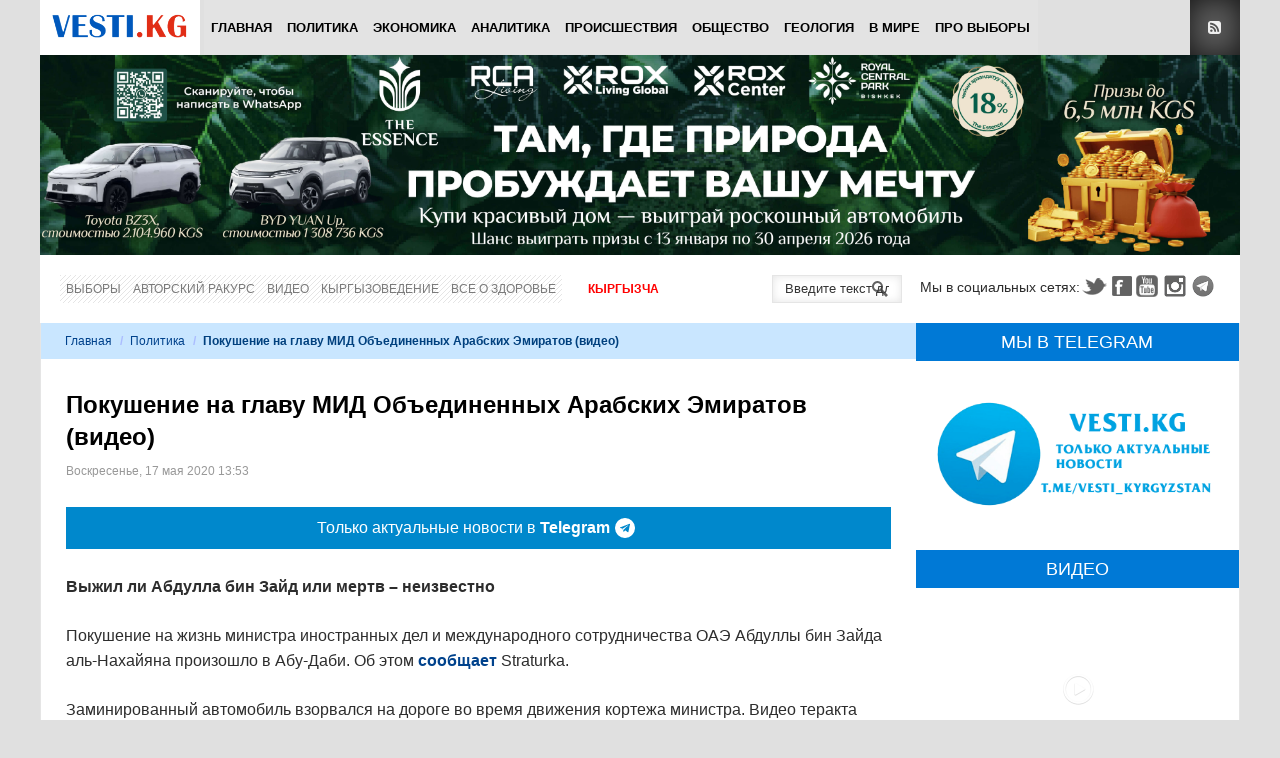

--- FILE ---
content_type: text/html; charset=utf-8
request_url: https://www.google.com/recaptcha/api2/anchor?ar=1&k=6Lck_HgrAAAAAL5IUmIYkDmbqC7JirTuKV81EZPU&co=aHR0cHM6Ly92ZXN0aS5rZzo0NDM.&hl=ru&v=PoyoqOPhxBO7pBk68S4YbpHZ&theme=light&size=normal&anchor-ms=20000&execute-ms=30000&cb=zatvvcpn5jv9
body_size: 49412
content:
<!DOCTYPE HTML><html dir="ltr" lang="ru"><head><meta http-equiv="Content-Type" content="text/html; charset=UTF-8">
<meta http-equiv="X-UA-Compatible" content="IE=edge">
<title>reCAPTCHA</title>
<style type="text/css">
/* cyrillic-ext */
@font-face {
  font-family: 'Roboto';
  font-style: normal;
  font-weight: 400;
  font-stretch: 100%;
  src: url(//fonts.gstatic.com/s/roboto/v48/KFO7CnqEu92Fr1ME7kSn66aGLdTylUAMa3GUBHMdazTgWw.woff2) format('woff2');
  unicode-range: U+0460-052F, U+1C80-1C8A, U+20B4, U+2DE0-2DFF, U+A640-A69F, U+FE2E-FE2F;
}
/* cyrillic */
@font-face {
  font-family: 'Roboto';
  font-style: normal;
  font-weight: 400;
  font-stretch: 100%;
  src: url(//fonts.gstatic.com/s/roboto/v48/KFO7CnqEu92Fr1ME7kSn66aGLdTylUAMa3iUBHMdazTgWw.woff2) format('woff2');
  unicode-range: U+0301, U+0400-045F, U+0490-0491, U+04B0-04B1, U+2116;
}
/* greek-ext */
@font-face {
  font-family: 'Roboto';
  font-style: normal;
  font-weight: 400;
  font-stretch: 100%;
  src: url(//fonts.gstatic.com/s/roboto/v48/KFO7CnqEu92Fr1ME7kSn66aGLdTylUAMa3CUBHMdazTgWw.woff2) format('woff2');
  unicode-range: U+1F00-1FFF;
}
/* greek */
@font-face {
  font-family: 'Roboto';
  font-style: normal;
  font-weight: 400;
  font-stretch: 100%;
  src: url(//fonts.gstatic.com/s/roboto/v48/KFO7CnqEu92Fr1ME7kSn66aGLdTylUAMa3-UBHMdazTgWw.woff2) format('woff2');
  unicode-range: U+0370-0377, U+037A-037F, U+0384-038A, U+038C, U+038E-03A1, U+03A3-03FF;
}
/* math */
@font-face {
  font-family: 'Roboto';
  font-style: normal;
  font-weight: 400;
  font-stretch: 100%;
  src: url(//fonts.gstatic.com/s/roboto/v48/KFO7CnqEu92Fr1ME7kSn66aGLdTylUAMawCUBHMdazTgWw.woff2) format('woff2');
  unicode-range: U+0302-0303, U+0305, U+0307-0308, U+0310, U+0312, U+0315, U+031A, U+0326-0327, U+032C, U+032F-0330, U+0332-0333, U+0338, U+033A, U+0346, U+034D, U+0391-03A1, U+03A3-03A9, U+03B1-03C9, U+03D1, U+03D5-03D6, U+03F0-03F1, U+03F4-03F5, U+2016-2017, U+2034-2038, U+203C, U+2040, U+2043, U+2047, U+2050, U+2057, U+205F, U+2070-2071, U+2074-208E, U+2090-209C, U+20D0-20DC, U+20E1, U+20E5-20EF, U+2100-2112, U+2114-2115, U+2117-2121, U+2123-214F, U+2190, U+2192, U+2194-21AE, U+21B0-21E5, U+21F1-21F2, U+21F4-2211, U+2213-2214, U+2216-22FF, U+2308-230B, U+2310, U+2319, U+231C-2321, U+2336-237A, U+237C, U+2395, U+239B-23B7, U+23D0, U+23DC-23E1, U+2474-2475, U+25AF, U+25B3, U+25B7, U+25BD, U+25C1, U+25CA, U+25CC, U+25FB, U+266D-266F, U+27C0-27FF, U+2900-2AFF, U+2B0E-2B11, U+2B30-2B4C, U+2BFE, U+3030, U+FF5B, U+FF5D, U+1D400-1D7FF, U+1EE00-1EEFF;
}
/* symbols */
@font-face {
  font-family: 'Roboto';
  font-style: normal;
  font-weight: 400;
  font-stretch: 100%;
  src: url(//fonts.gstatic.com/s/roboto/v48/KFO7CnqEu92Fr1ME7kSn66aGLdTylUAMaxKUBHMdazTgWw.woff2) format('woff2');
  unicode-range: U+0001-000C, U+000E-001F, U+007F-009F, U+20DD-20E0, U+20E2-20E4, U+2150-218F, U+2190, U+2192, U+2194-2199, U+21AF, U+21E6-21F0, U+21F3, U+2218-2219, U+2299, U+22C4-22C6, U+2300-243F, U+2440-244A, U+2460-24FF, U+25A0-27BF, U+2800-28FF, U+2921-2922, U+2981, U+29BF, U+29EB, U+2B00-2BFF, U+4DC0-4DFF, U+FFF9-FFFB, U+10140-1018E, U+10190-1019C, U+101A0, U+101D0-101FD, U+102E0-102FB, U+10E60-10E7E, U+1D2C0-1D2D3, U+1D2E0-1D37F, U+1F000-1F0FF, U+1F100-1F1AD, U+1F1E6-1F1FF, U+1F30D-1F30F, U+1F315, U+1F31C, U+1F31E, U+1F320-1F32C, U+1F336, U+1F378, U+1F37D, U+1F382, U+1F393-1F39F, U+1F3A7-1F3A8, U+1F3AC-1F3AF, U+1F3C2, U+1F3C4-1F3C6, U+1F3CA-1F3CE, U+1F3D4-1F3E0, U+1F3ED, U+1F3F1-1F3F3, U+1F3F5-1F3F7, U+1F408, U+1F415, U+1F41F, U+1F426, U+1F43F, U+1F441-1F442, U+1F444, U+1F446-1F449, U+1F44C-1F44E, U+1F453, U+1F46A, U+1F47D, U+1F4A3, U+1F4B0, U+1F4B3, U+1F4B9, U+1F4BB, U+1F4BF, U+1F4C8-1F4CB, U+1F4D6, U+1F4DA, U+1F4DF, U+1F4E3-1F4E6, U+1F4EA-1F4ED, U+1F4F7, U+1F4F9-1F4FB, U+1F4FD-1F4FE, U+1F503, U+1F507-1F50B, U+1F50D, U+1F512-1F513, U+1F53E-1F54A, U+1F54F-1F5FA, U+1F610, U+1F650-1F67F, U+1F687, U+1F68D, U+1F691, U+1F694, U+1F698, U+1F6AD, U+1F6B2, U+1F6B9-1F6BA, U+1F6BC, U+1F6C6-1F6CF, U+1F6D3-1F6D7, U+1F6E0-1F6EA, U+1F6F0-1F6F3, U+1F6F7-1F6FC, U+1F700-1F7FF, U+1F800-1F80B, U+1F810-1F847, U+1F850-1F859, U+1F860-1F887, U+1F890-1F8AD, U+1F8B0-1F8BB, U+1F8C0-1F8C1, U+1F900-1F90B, U+1F93B, U+1F946, U+1F984, U+1F996, U+1F9E9, U+1FA00-1FA6F, U+1FA70-1FA7C, U+1FA80-1FA89, U+1FA8F-1FAC6, U+1FACE-1FADC, U+1FADF-1FAE9, U+1FAF0-1FAF8, U+1FB00-1FBFF;
}
/* vietnamese */
@font-face {
  font-family: 'Roboto';
  font-style: normal;
  font-weight: 400;
  font-stretch: 100%;
  src: url(//fonts.gstatic.com/s/roboto/v48/KFO7CnqEu92Fr1ME7kSn66aGLdTylUAMa3OUBHMdazTgWw.woff2) format('woff2');
  unicode-range: U+0102-0103, U+0110-0111, U+0128-0129, U+0168-0169, U+01A0-01A1, U+01AF-01B0, U+0300-0301, U+0303-0304, U+0308-0309, U+0323, U+0329, U+1EA0-1EF9, U+20AB;
}
/* latin-ext */
@font-face {
  font-family: 'Roboto';
  font-style: normal;
  font-weight: 400;
  font-stretch: 100%;
  src: url(//fonts.gstatic.com/s/roboto/v48/KFO7CnqEu92Fr1ME7kSn66aGLdTylUAMa3KUBHMdazTgWw.woff2) format('woff2');
  unicode-range: U+0100-02BA, U+02BD-02C5, U+02C7-02CC, U+02CE-02D7, U+02DD-02FF, U+0304, U+0308, U+0329, U+1D00-1DBF, U+1E00-1E9F, U+1EF2-1EFF, U+2020, U+20A0-20AB, U+20AD-20C0, U+2113, U+2C60-2C7F, U+A720-A7FF;
}
/* latin */
@font-face {
  font-family: 'Roboto';
  font-style: normal;
  font-weight: 400;
  font-stretch: 100%;
  src: url(//fonts.gstatic.com/s/roboto/v48/KFO7CnqEu92Fr1ME7kSn66aGLdTylUAMa3yUBHMdazQ.woff2) format('woff2');
  unicode-range: U+0000-00FF, U+0131, U+0152-0153, U+02BB-02BC, U+02C6, U+02DA, U+02DC, U+0304, U+0308, U+0329, U+2000-206F, U+20AC, U+2122, U+2191, U+2193, U+2212, U+2215, U+FEFF, U+FFFD;
}
/* cyrillic-ext */
@font-face {
  font-family: 'Roboto';
  font-style: normal;
  font-weight: 500;
  font-stretch: 100%;
  src: url(//fonts.gstatic.com/s/roboto/v48/KFO7CnqEu92Fr1ME7kSn66aGLdTylUAMa3GUBHMdazTgWw.woff2) format('woff2');
  unicode-range: U+0460-052F, U+1C80-1C8A, U+20B4, U+2DE0-2DFF, U+A640-A69F, U+FE2E-FE2F;
}
/* cyrillic */
@font-face {
  font-family: 'Roboto';
  font-style: normal;
  font-weight: 500;
  font-stretch: 100%;
  src: url(//fonts.gstatic.com/s/roboto/v48/KFO7CnqEu92Fr1ME7kSn66aGLdTylUAMa3iUBHMdazTgWw.woff2) format('woff2');
  unicode-range: U+0301, U+0400-045F, U+0490-0491, U+04B0-04B1, U+2116;
}
/* greek-ext */
@font-face {
  font-family: 'Roboto';
  font-style: normal;
  font-weight: 500;
  font-stretch: 100%;
  src: url(//fonts.gstatic.com/s/roboto/v48/KFO7CnqEu92Fr1ME7kSn66aGLdTylUAMa3CUBHMdazTgWw.woff2) format('woff2');
  unicode-range: U+1F00-1FFF;
}
/* greek */
@font-face {
  font-family: 'Roboto';
  font-style: normal;
  font-weight: 500;
  font-stretch: 100%;
  src: url(//fonts.gstatic.com/s/roboto/v48/KFO7CnqEu92Fr1ME7kSn66aGLdTylUAMa3-UBHMdazTgWw.woff2) format('woff2');
  unicode-range: U+0370-0377, U+037A-037F, U+0384-038A, U+038C, U+038E-03A1, U+03A3-03FF;
}
/* math */
@font-face {
  font-family: 'Roboto';
  font-style: normal;
  font-weight: 500;
  font-stretch: 100%;
  src: url(//fonts.gstatic.com/s/roboto/v48/KFO7CnqEu92Fr1ME7kSn66aGLdTylUAMawCUBHMdazTgWw.woff2) format('woff2');
  unicode-range: U+0302-0303, U+0305, U+0307-0308, U+0310, U+0312, U+0315, U+031A, U+0326-0327, U+032C, U+032F-0330, U+0332-0333, U+0338, U+033A, U+0346, U+034D, U+0391-03A1, U+03A3-03A9, U+03B1-03C9, U+03D1, U+03D5-03D6, U+03F0-03F1, U+03F4-03F5, U+2016-2017, U+2034-2038, U+203C, U+2040, U+2043, U+2047, U+2050, U+2057, U+205F, U+2070-2071, U+2074-208E, U+2090-209C, U+20D0-20DC, U+20E1, U+20E5-20EF, U+2100-2112, U+2114-2115, U+2117-2121, U+2123-214F, U+2190, U+2192, U+2194-21AE, U+21B0-21E5, U+21F1-21F2, U+21F4-2211, U+2213-2214, U+2216-22FF, U+2308-230B, U+2310, U+2319, U+231C-2321, U+2336-237A, U+237C, U+2395, U+239B-23B7, U+23D0, U+23DC-23E1, U+2474-2475, U+25AF, U+25B3, U+25B7, U+25BD, U+25C1, U+25CA, U+25CC, U+25FB, U+266D-266F, U+27C0-27FF, U+2900-2AFF, U+2B0E-2B11, U+2B30-2B4C, U+2BFE, U+3030, U+FF5B, U+FF5D, U+1D400-1D7FF, U+1EE00-1EEFF;
}
/* symbols */
@font-face {
  font-family: 'Roboto';
  font-style: normal;
  font-weight: 500;
  font-stretch: 100%;
  src: url(//fonts.gstatic.com/s/roboto/v48/KFO7CnqEu92Fr1ME7kSn66aGLdTylUAMaxKUBHMdazTgWw.woff2) format('woff2');
  unicode-range: U+0001-000C, U+000E-001F, U+007F-009F, U+20DD-20E0, U+20E2-20E4, U+2150-218F, U+2190, U+2192, U+2194-2199, U+21AF, U+21E6-21F0, U+21F3, U+2218-2219, U+2299, U+22C4-22C6, U+2300-243F, U+2440-244A, U+2460-24FF, U+25A0-27BF, U+2800-28FF, U+2921-2922, U+2981, U+29BF, U+29EB, U+2B00-2BFF, U+4DC0-4DFF, U+FFF9-FFFB, U+10140-1018E, U+10190-1019C, U+101A0, U+101D0-101FD, U+102E0-102FB, U+10E60-10E7E, U+1D2C0-1D2D3, U+1D2E0-1D37F, U+1F000-1F0FF, U+1F100-1F1AD, U+1F1E6-1F1FF, U+1F30D-1F30F, U+1F315, U+1F31C, U+1F31E, U+1F320-1F32C, U+1F336, U+1F378, U+1F37D, U+1F382, U+1F393-1F39F, U+1F3A7-1F3A8, U+1F3AC-1F3AF, U+1F3C2, U+1F3C4-1F3C6, U+1F3CA-1F3CE, U+1F3D4-1F3E0, U+1F3ED, U+1F3F1-1F3F3, U+1F3F5-1F3F7, U+1F408, U+1F415, U+1F41F, U+1F426, U+1F43F, U+1F441-1F442, U+1F444, U+1F446-1F449, U+1F44C-1F44E, U+1F453, U+1F46A, U+1F47D, U+1F4A3, U+1F4B0, U+1F4B3, U+1F4B9, U+1F4BB, U+1F4BF, U+1F4C8-1F4CB, U+1F4D6, U+1F4DA, U+1F4DF, U+1F4E3-1F4E6, U+1F4EA-1F4ED, U+1F4F7, U+1F4F9-1F4FB, U+1F4FD-1F4FE, U+1F503, U+1F507-1F50B, U+1F50D, U+1F512-1F513, U+1F53E-1F54A, U+1F54F-1F5FA, U+1F610, U+1F650-1F67F, U+1F687, U+1F68D, U+1F691, U+1F694, U+1F698, U+1F6AD, U+1F6B2, U+1F6B9-1F6BA, U+1F6BC, U+1F6C6-1F6CF, U+1F6D3-1F6D7, U+1F6E0-1F6EA, U+1F6F0-1F6F3, U+1F6F7-1F6FC, U+1F700-1F7FF, U+1F800-1F80B, U+1F810-1F847, U+1F850-1F859, U+1F860-1F887, U+1F890-1F8AD, U+1F8B0-1F8BB, U+1F8C0-1F8C1, U+1F900-1F90B, U+1F93B, U+1F946, U+1F984, U+1F996, U+1F9E9, U+1FA00-1FA6F, U+1FA70-1FA7C, U+1FA80-1FA89, U+1FA8F-1FAC6, U+1FACE-1FADC, U+1FADF-1FAE9, U+1FAF0-1FAF8, U+1FB00-1FBFF;
}
/* vietnamese */
@font-face {
  font-family: 'Roboto';
  font-style: normal;
  font-weight: 500;
  font-stretch: 100%;
  src: url(//fonts.gstatic.com/s/roboto/v48/KFO7CnqEu92Fr1ME7kSn66aGLdTylUAMa3OUBHMdazTgWw.woff2) format('woff2');
  unicode-range: U+0102-0103, U+0110-0111, U+0128-0129, U+0168-0169, U+01A0-01A1, U+01AF-01B0, U+0300-0301, U+0303-0304, U+0308-0309, U+0323, U+0329, U+1EA0-1EF9, U+20AB;
}
/* latin-ext */
@font-face {
  font-family: 'Roboto';
  font-style: normal;
  font-weight: 500;
  font-stretch: 100%;
  src: url(//fonts.gstatic.com/s/roboto/v48/KFO7CnqEu92Fr1ME7kSn66aGLdTylUAMa3KUBHMdazTgWw.woff2) format('woff2');
  unicode-range: U+0100-02BA, U+02BD-02C5, U+02C7-02CC, U+02CE-02D7, U+02DD-02FF, U+0304, U+0308, U+0329, U+1D00-1DBF, U+1E00-1E9F, U+1EF2-1EFF, U+2020, U+20A0-20AB, U+20AD-20C0, U+2113, U+2C60-2C7F, U+A720-A7FF;
}
/* latin */
@font-face {
  font-family: 'Roboto';
  font-style: normal;
  font-weight: 500;
  font-stretch: 100%;
  src: url(//fonts.gstatic.com/s/roboto/v48/KFO7CnqEu92Fr1ME7kSn66aGLdTylUAMa3yUBHMdazQ.woff2) format('woff2');
  unicode-range: U+0000-00FF, U+0131, U+0152-0153, U+02BB-02BC, U+02C6, U+02DA, U+02DC, U+0304, U+0308, U+0329, U+2000-206F, U+20AC, U+2122, U+2191, U+2193, U+2212, U+2215, U+FEFF, U+FFFD;
}
/* cyrillic-ext */
@font-face {
  font-family: 'Roboto';
  font-style: normal;
  font-weight: 900;
  font-stretch: 100%;
  src: url(//fonts.gstatic.com/s/roboto/v48/KFO7CnqEu92Fr1ME7kSn66aGLdTylUAMa3GUBHMdazTgWw.woff2) format('woff2');
  unicode-range: U+0460-052F, U+1C80-1C8A, U+20B4, U+2DE0-2DFF, U+A640-A69F, U+FE2E-FE2F;
}
/* cyrillic */
@font-face {
  font-family: 'Roboto';
  font-style: normal;
  font-weight: 900;
  font-stretch: 100%;
  src: url(//fonts.gstatic.com/s/roboto/v48/KFO7CnqEu92Fr1ME7kSn66aGLdTylUAMa3iUBHMdazTgWw.woff2) format('woff2');
  unicode-range: U+0301, U+0400-045F, U+0490-0491, U+04B0-04B1, U+2116;
}
/* greek-ext */
@font-face {
  font-family: 'Roboto';
  font-style: normal;
  font-weight: 900;
  font-stretch: 100%;
  src: url(//fonts.gstatic.com/s/roboto/v48/KFO7CnqEu92Fr1ME7kSn66aGLdTylUAMa3CUBHMdazTgWw.woff2) format('woff2');
  unicode-range: U+1F00-1FFF;
}
/* greek */
@font-face {
  font-family: 'Roboto';
  font-style: normal;
  font-weight: 900;
  font-stretch: 100%;
  src: url(//fonts.gstatic.com/s/roboto/v48/KFO7CnqEu92Fr1ME7kSn66aGLdTylUAMa3-UBHMdazTgWw.woff2) format('woff2');
  unicode-range: U+0370-0377, U+037A-037F, U+0384-038A, U+038C, U+038E-03A1, U+03A3-03FF;
}
/* math */
@font-face {
  font-family: 'Roboto';
  font-style: normal;
  font-weight: 900;
  font-stretch: 100%;
  src: url(//fonts.gstatic.com/s/roboto/v48/KFO7CnqEu92Fr1ME7kSn66aGLdTylUAMawCUBHMdazTgWw.woff2) format('woff2');
  unicode-range: U+0302-0303, U+0305, U+0307-0308, U+0310, U+0312, U+0315, U+031A, U+0326-0327, U+032C, U+032F-0330, U+0332-0333, U+0338, U+033A, U+0346, U+034D, U+0391-03A1, U+03A3-03A9, U+03B1-03C9, U+03D1, U+03D5-03D6, U+03F0-03F1, U+03F4-03F5, U+2016-2017, U+2034-2038, U+203C, U+2040, U+2043, U+2047, U+2050, U+2057, U+205F, U+2070-2071, U+2074-208E, U+2090-209C, U+20D0-20DC, U+20E1, U+20E5-20EF, U+2100-2112, U+2114-2115, U+2117-2121, U+2123-214F, U+2190, U+2192, U+2194-21AE, U+21B0-21E5, U+21F1-21F2, U+21F4-2211, U+2213-2214, U+2216-22FF, U+2308-230B, U+2310, U+2319, U+231C-2321, U+2336-237A, U+237C, U+2395, U+239B-23B7, U+23D0, U+23DC-23E1, U+2474-2475, U+25AF, U+25B3, U+25B7, U+25BD, U+25C1, U+25CA, U+25CC, U+25FB, U+266D-266F, U+27C0-27FF, U+2900-2AFF, U+2B0E-2B11, U+2B30-2B4C, U+2BFE, U+3030, U+FF5B, U+FF5D, U+1D400-1D7FF, U+1EE00-1EEFF;
}
/* symbols */
@font-face {
  font-family: 'Roboto';
  font-style: normal;
  font-weight: 900;
  font-stretch: 100%;
  src: url(//fonts.gstatic.com/s/roboto/v48/KFO7CnqEu92Fr1ME7kSn66aGLdTylUAMaxKUBHMdazTgWw.woff2) format('woff2');
  unicode-range: U+0001-000C, U+000E-001F, U+007F-009F, U+20DD-20E0, U+20E2-20E4, U+2150-218F, U+2190, U+2192, U+2194-2199, U+21AF, U+21E6-21F0, U+21F3, U+2218-2219, U+2299, U+22C4-22C6, U+2300-243F, U+2440-244A, U+2460-24FF, U+25A0-27BF, U+2800-28FF, U+2921-2922, U+2981, U+29BF, U+29EB, U+2B00-2BFF, U+4DC0-4DFF, U+FFF9-FFFB, U+10140-1018E, U+10190-1019C, U+101A0, U+101D0-101FD, U+102E0-102FB, U+10E60-10E7E, U+1D2C0-1D2D3, U+1D2E0-1D37F, U+1F000-1F0FF, U+1F100-1F1AD, U+1F1E6-1F1FF, U+1F30D-1F30F, U+1F315, U+1F31C, U+1F31E, U+1F320-1F32C, U+1F336, U+1F378, U+1F37D, U+1F382, U+1F393-1F39F, U+1F3A7-1F3A8, U+1F3AC-1F3AF, U+1F3C2, U+1F3C4-1F3C6, U+1F3CA-1F3CE, U+1F3D4-1F3E0, U+1F3ED, U+1F3F1-1F3F3, U+1F3F5-1F3F7, U+1F408, U+1F415, U+1F41F, U+1F426, U+1F43F, U+1F441-1F442, U+1F444, U+1F446-1F449, U+1F44C-1F44E, U+1F453, U+1F46A, U+1F47D, U+1F4A3, U+1F4B0, U+1F4B3, U+1F4B9, U+1F4BB, U+1F4BF, U+1F4C8-1F4CB, U+1F4D6, U+1F4DA, U+1F4DF, U+1F4E3-1F4E6, U+1F4EA-1F4ED, U+1F4F7, U+1F4F9-1F4FB, U+1F4FD-1F4FE, U+1F503, U+1F507-1F50B, U+1F50D, U+1F512-1F513, U+1F53E-1F54A, U+1F54F-1F5FA, U+1F610, U+1F650-1F67F, U+1F687, U+1F68D, U+1F691, U+1F694, U+1F698, U+1F6AD, U+1F6B2, U+1F6B9-1F6BA, U+1F6BC, U+1F6C6-1F6CF, U+1F6D3-1F6D7, U+1F6E0-1F6EA, U+1F6F0-1F6F3, U+1F6F7-1F6FC, U+1F700-1F7FF, U+1F800-1F80B, U+1F810-1F847, U+1F850-1F859, U+1F860-1F887, U+1F890-1F8AD, U+1F8B0-1F8BB, U+1F8C0-1F8C1, U+1F900-1F90B, U+1F93B, U+1F946, U+1F984, U+1F996, U+1F9E9, U+1FA00-1FA6F, U+1FA70-1FA7C, U+1FA80-1FA89, U+1FA8F-1FAC6, U+1FACE-1FADC, U+1FADF-1FAE9, U+1FAF0-1FAF8, U+1FB00-1FBFF;
}
/* vietnamese */
@font-face {
  font-family: 'Roboto';
  font-style: normal;
  font-weight: 900;
  font-stretch: 100%;
  src: url(//fonts.gstatic.com/s/roboto/v48/KFO7CnqEu92Fr1ME7kSn66aGLdTylUAMa3OUBHMdazTgWw.woff2) format('woff2');
  unicode-range: U+0102-0103, U+0110-0111, U+0128-0129, U+0168-0169, U+01A0-01A1, U+01AF-01B0, U+0300-0301, U+0303-0304, U+0308-0309, U+0323, U+0329, U+1EA0-1EF9, U+20AB;
}
/* latin-ext */
@font-face {
  font-family: 'Roboto';
  font-style: normal;
  font-weight: 900;
  font-stretch: 100%;
  src: url(//fonts.gstatic.com/s/roboto/v48/KFO7CnqEu92Fr1ME7kSn66aGLdTylUAMa3KUBHMdazTgWw.woff2) format('woff2');
  unicode-range: U+0100-02BA, U+02BD-02C5, U+02C7-02CC, U+02CE-02D7, U+02DD-02FF, U+0304, U+0308, U+0329, U+1D00-1DBF, U+1E00-1E9F, U+1EF2-1EFF, U+2020, U+20A0-20AB, U+20AD-20C0, U+2113, U+2C60-2C7F, U+A720-A7FF;
}
/* latin */
@font-face {
  font-family: 'Roboto';
  font-style: normal;
  font-weight: 900;
  font-stretch: 100%;
  src: url(//fonts.gstatic.com/s/roboto/v48/KFO7CnqEu92Fr1ME7kSn66aGLdTylUAMa3yUBHMdazQ.woff2) format('woff2');
  unicode-range: U+0000-00FF, U+0131, U+0152-0153, U+02BB-02BC, U+02C6, U+02DA, U+02DC, U+0304, U+0308, U+0329, U+2000-206F, U+20AC, U+2122, U+2191, U+2193, U+2212, U+2215, U+FEFF, U+FFFD;
}

</style>
<link rel="stylesheet" type="text/css" href="https://www.gstatic.com/recaptcha/releases/PoyoqOPhxBO7pBk68S4YbpHZ/styles__ltr.css">
<script nonce="WhxbyM2fTbHdsxyiyekQSg" type="text/javascript">window['__recaptcha_api'] = 'https://www.google.com/recaptcha/api2/';</script>
<script type="text/javascript" src="https://www.gstatic.com/recaptcha/releases/PoyoqOPhxBO7pBk68S4YbpHZ/recaptcha__ru.js" nonce="WhxbyM2fTbHdsxyiyekQSg">
      
    </script></head>
<body><div id="rc-anchor-alert" class="rc-anchor-alert"></div>
<input type="hidden" id="recaptcha-token" value="[base64]">
<script type="text/javascript" nonce="WhxbyM2fTbHdsxyiyekQSg">
      recaptcha.anchor.Main.init("[\x22ainput\x22,[\x22bgdata\x22,\x22\x22,\[base64]/[base64]/MjU1Ong/[base64]/[base64]/[base64]/[base64]/[base64]/[base64]/[base64]/[base64]/[base64]/[base64]/[base64]/[base64]/[base64]/[base64]/[base64]\\u003d\x22,\[base64]\\u003d\\u003d\x22,\[base64]/[base64]/O1NUwo7Dux42FsKHw7jClkIJO1vCsDBIwr1+M8KPGjzDv8OcE8KxND1YPygyFMOoLAfCuMOmw4wLOk0dwrTCjwphwpLDgsOhaxE/Pjl6w6ZWwo3CvcOow4XCrybDnsO4LcOMwr7CsQbDuVvDkyZpRsOpdQbDrMK2SsOvwqNSwp/CrxHCj8KAwrdNw5VHworCqWRfYcKXDVYOwp9fw7w0wozCnCsARcOFw4dnwpjDlsOcw7HCvHwAJV3DicKxwqsJw4/CrgVPQ8ObKMKrw4t4w5oucC/DjcOMwqTDhBRuw47CuWgcw4bDqGcNwqPDom1/[base64]/DpnHDqsOBesOsAsK2wosGQ8OgXj0yRVE9dh3DoxDDssKETMK9w4vCnMK4Sy/CisO5WynDkcOPMQEBGMKsQMOewpPDoQzDrcKcw73DmcOBwp/Dt1lgIA0AwqIlYBLDvsKCw5IVw6YAw4g6wp/DgcK/CgwDw7pTw5vCj3zDpMOwNsOzLMOWwqLDn8KkR2Ihwq0wXmoDI8OUw4HCmSTDlcKOwo0PDsKxKTsbw7zDp2HCvRrCgF/CoMOAwrBuU8OOwojClcKYZsKkwpxtwrPCmn/DvsOLW8KPw4gHwrN+W38AwpLCscOQZF9CwoI8w5DChkpxw6sSIAkGwqELw7PDt8OwAVk9XwbDnMO8wr4rT8K0wqLDoMOcIsKRQsOSBMOrNB/CvMK1wqnDh8O2MzoiVX3Cqmlewo/CsCTCosO6LcO9NcOPe2t3HMKfwoHDhMOlw58LMcOZWMKJQsK5GMKlwoR2wpQiw4vCpGcnwqfDpl9dwr3CmAE2w5/DjD5lektZTMKNw5IQMcKhIcOGRsO/LsOaG0d4wqFMMT7DkMOMwr/[base64]/CjA/DpXZswoBvworCoMOcWUnDiB3Dq8O3NAXDl8KOwoF3csK8w6Uhw6tYOhQuCMKbFUvDocOkwqZKworCrsKAw7xVClnDsR7CpjhywqYhwr4OaTcPw6ANXDjDgVAVw5rDqsOOVB5Hw5N8w7MSw4PCrRXCuCTCrcOsw7HDn8KqBSFHd8KTwo/DnCTDmQkCOsOWJ8Kyw7IOLMK4w4TCncKMw6XDqcOVLlB8aRLClgTCmMKKw77CkFQ2wp3CrMO6XSjCpcK/Z8KrHsOfwpXCiifCiAQ+WVTCjTQBwrvDhnF5IMKGSsK+aiTDp3nCpV1JYsOZFsOKwoPCvk0Jw6LCncKRw4tTCi7DqW5KHRTDqzgRwqTDhVLCgU/CmS95wqYkwoLCr0loEnEMT8KqNEY9ScOdwro1wpUUw6UtwqQlQBrDph1eGMOuWcKnw5jCmsONw6nCmk8RdcO+w5I5fsOpJH5nVm4wwq8OwrRVwpXDrMKDE8O0w7PDn8O0aA03D3DDnsOdwrkEw5NgwoTDtDfCosKPwqNHwpfClA/CssOoMTcdIlDDpcOlfjo5w4/DjjTCvMOTw7hHE1IMwr8RE8KOfMOww7M0wo8SCcKHw7rCmsOwNcKbwpNPEwvDm3tnGcKzRDPCk1YewrPDlkkYw71wH8KZSFfCjxzDhsO9ZXjChlgOw5d0fMKcMcKfW3gDHXPCl2HCusKXZ0fCqGjDjV12HcKBw5Maw6DCscKeYj1NOUApF8OYw6jDvsOowrDDilw/w51/RC7CjcOiNSPDt8OBwotKNsOmw6zDkRhkUMO2AU3Cq3HCqMK5VShEw6xgQkjDkCkiwr7ChSnCqGtdw55Rw7bDg3cWKsO7XMKxwqgIwocUwq8jwqTCiMKXwobCkmPDhsKoUAXDr8OiTMKvZG/DjxNrwrdQOMKmw47CjcOrwrVPwpBTwp47aBzDiD/CiCcDw7PDg8OnL8OAHVwIwrwLwpHCiMOrworCqsKmw47CncKRw4Vaw6olDAkMwqEgR8O2w4/DqhJtazI6dMOHwr7CmcOdMlrDtUPDpix7FMKTwrHDs8KGwpfCkk43wobDtMOqXsORwpYxDSPCm8OgbCk/w5nDqwvDmyx6wq9oOWweeUHDhD7Cg8K6AFLCjcKMwpwAQcOwwp3DgsOiw7LCp8KkwrvCp0fCtXzDgcOGXFHDtsOFfznDpMOxw73CiH/Dt8OSBgnCqcOMUsK7wqnCkiPDpC11w5Y7CU7Cn8OHE8KHMcObX8O4FMKPwoMoRXbChwTDpcKlHcKaw5DDuy3CkTsww67DjsOKwr7CpcO8NwTDmcK3w6ssBUbCpsKWGw9iVnfChcK0TC9NccKHLsOBXsKHw4rDtMOTNsOzIMOLw4ULDgzDpcO7wpXCrsOHw58Wwr/CgxxiHMOxARrCh8KyUQ9zwrtdwrxLWMKzwqIDw71zw5DCpWTCiMOkA8Krwo1Vw6A9w6TCogQXw6jDtW7Ck8OAw5xAWyd/[base64]/Cq8Onc8KGwpvDlMKecMOXJFxWIsKvL0XDkWXCtQrCn8KVX8OJE8Obw4wZw5zCoUnChsOSw6bDhMKxRkwzwoIZwrrDo8Kaw7wmGzYaVcKTeAHCksO8OXfDv8K9U8KDVlDCgDYFW8Kmw7fCtyDDp8OyWjoHwolew5QVwp51HQQXwoBYw7/[base64]/w6V4JSvCucOUZsKUwrLCkTNwIcKGw6MVfm3CmMOew6TDn3/CoMOzFjfDr1XDtlpCdcOxLADDmcOxw7cJwoTDjm8KD2IaMMOzwoEyWsKtw5c4fkfCnMKPUU7DrcOmw4hIwpHDvcKWw6gWSSkow7XCnitYw5dCWDw1w6TDlcKIw4/Dh8KGwooZwqDCkg0PwpzCjMOJMcOJw7Q9b8OrWEbDu1/Cs8Kqw7vCj3hBO8Krw5gKMlE9eWXCocOESGXChcKtwpxfw4obblfDsykbwrPDlcKsw7DDtcKFw6tFQHshcUUPI0XCmsKtZ2pGw77CpiHCrGcCwq0ew6E6wonDjsOdwqcow4bCgsK9wrHDggPDpjPDjBR0wq5uEUbClMOsw47CiMKxw4jDlMO/XsKvW8OYw5TCo2TCmcKNwoFgwqLCg3MXwpnCocKfMRMowpnCjjfDnirCgMO7woHCpWsUwqdzw6LCj8OPFcKKUMKIfFxifQI4fMKcwpQ7w5ALIGQxTsOWA1oMBTnDiTxxecOtLgwKBcKsM1fCt2jCiFA4w5Elw77DksO/w5Fpw6HDrRs6CxsjwrPDpMOqw7DChGPDi2XDvMO2wqkBw4rClwVtwoDCjxvDr8KGwobDiE8SwpV2w6ZXw5jCgVnCr1DCjFDDqsKtdkjDl8K6w57Dt3ELw483H8O4w4tyMsKPVMOgw4bCn8O3GCzDpsKZwodXw7Buw5HCvS1LI3/DnMO0w47CsgpAYsOKwqvCs8KVdTHDpMOKwqNYTsKuw7gIOsOrw7I6IcKAWTbCkMKJDsOWRn3Dp0NGwqs4QnnCkMOewo7DisKow47DpcOyPlM/woTCj8K1wrYdcVLDi8OGYHXDh8O4V2zDg8OAwopOPcKedMKKwpB8XFfDm8Ouw4jDkhHDisOBw77CnS3DkcKqwolyVVk3X1sGwovCqMOyW2vCpzw3f8K2w4Jiw5Y4w4J3XUfCmMOJHXDCrsKtFsOww4zDryQ/[base64]/CnW7CoXTDjcO8LsOkTcOAwpTDq8K7wpfCngkPwq9Mw5kqF38zwrnDvMKQFEkrCcOAwopfWcKMwoPCsh7Dk8KpEcOSZcK9UsKMXMKow4dvwpJOw4s2w4o3w6wNKBzDqzHCoUhbw6Abw5grIgHCsMO2woTCsMOESHLCvAPCksKjwqrDqXVQw57Di8KSDcK/fsOPwqzDk2VmwonChinCq8OpwrDDiMO/VsK7PQUyw67CsVNtwq00woFIFWxmVFfCl8OlwrZhFi5Zw4vCow/Djj7DsAYhHW5cFSAkwpdmw6PCssOOwqXCs8K4fsOdw7sEwrxFwp1PwrfDkcOpw4nDlMKHHMKvGiQ9bE5VcMObw5xhw64vwoM8wpPCjCQ4X1JNNcKzDMKuEHDCnsOZcExRwqPCm8KQwojCsmHDgWnCrsOjwrvCnsKHw6sTwq/DlMOMw7rDqQdmGsK7woTDn8O8w5QHdsOXw7rDhsOFwrQVU8O4GCTDtHMSwoTDpMOvMhjDiD10w4ldXnluWXrCiMOxYjE9w6I1wpU+RGNgYHppw7bDiMOSw6Jqwq4qcWA7TMO/EUlwbsKdwrvCnsO6X8Kpc8Kpw5LCmMKqe8O1MsKgwpAmwp4mw53Dm8KTw4tkwrJ7w5/Dm8KVAMKiRcK5dxfDkMOXw4RxEB/[base64]/CucKzwr3CrmrDuMKOw5rDmW5owqVhw4Ilw57CqsKeQMKAw5oTI8OQYcK3UhbCmsK/wqoPw5nCjDPCn2gKWQ7CmC0KwofDvhA6djLCjC7CosOvHMKSwp9JUxLDhMKKAmglwrHCusO0w53DpcKbfsOowqxnN0vDqcKJb34kw7fChEDCuMKmw7zDuj/Djm/Ch8KPRUx3M8KMw6wdDhDDrcK4w64YG3zCu8KhaMKAG14yCcKTSz0kSsKka8KGIQ4SdcKJw5rDmcK3L8KNUyAFw77DnRgtw7TCgSnDu8K4w7EsKXPCiMKsTcKjBcOWLsKzOjFVw7UuwpbCs3/[base64]/[base64]/wo0Rwr/Cg07DtEFgH8KuTVvCnsKBwrAtRgPCvD7CiR5mwr/Ds8K4XMOlw6d/w4DCqsKpPXQCFcOjw7TCr8KBQcOfZzTDuVskP8KEw77DjRldw5hxwqImRWXDtcO0YiLDmVhNV8OSw7MBcBTCplfDhsKbw5bDiArCqcKBw4pOwqrCnAlzDX0XOwtDw5wzw7LChjXCvT/DnE5Iw7JGKEgGER/DgcOoEMOdw6YULQdQezvDtcK6X2t6QGgwaMKKT8KQL3FKQQLDtcO2ecKgb0dBZxp2BAMDwovDkjB7FsKcwq/[base64]/[base64]/Dj8K8wr7CkMKyd0/DuMKVwo5vDAQ/[base64]/FcO8wonCiMKVBsObw4jDo8Kqw7ZOT0Miak08U10Bw5nDk8O5worDsmkcWQ8fwr7CgyRxS8OdVllkGMO7PQ0+WDLCjMK/[base64]/[base64]/woPCj3VQWwpiRMKvwq83w41Dw6hdOG/[base64]/WMKZMVvCphLChMKRfMOvNGzDgHHCm8KJcsKYwo1rwqjCi8KmK0DCscOfTEIywqRUYhfDtXDDuDHDmxvCn0Zlw6ELw5BPw4Bow601w4bDoMO1Q8KdUMKjwq/[base64]/[base64]/Dm2UBOWDCucOJRsOyw4Zaw4LDjCPDtVYbw4l+w5rCmCbDgyRpCMOnHy7DgMKQBCnDmjY/ZcKvw4/DlsOrf8KvZ3BGw6gOf8Kaw57DhsK3w7jCmcOybjA8w6nCsQNbVsKVw6DCsFoBEgPCm8KJwrpEw5PCmH9rAMKuwpnCpiHDoU9lwqrDpsOLw4LClMOQw6NlXcO5QV4SS8OgS1NBGRx9w6vDkiR/wqZawoVIw6zDtAhWwp3CuzExwrhHwo9kBhvDjcK2wrNxw7pIHABNw6p7w5vCvMK8EShjJEnDo3XCp8KOwoTDiQtIw64Uw5nDsBnDrsKIw4jCu3p0wotIw4EZQcKhwqrDrirDjXwrQ11LwpfCmxDDjQDCogt3wo/ClwXCslgBwqkgw7HDkg3CvsKrRsKgwpXDksOaw7ccCydkw55nK8KdwpXCoGPCm8KAw7JSwpnCo8K6w6vCiX9BwpPDqhJGFcO7HCpZwp3DpsONw6rDuTdwO8OMG8OWwodxY8OAFlpHwpJmScOsw4EVw7IEw7bCgGwUw5/DusKaw7vCscOidUEDL8ONBxXDrEPDkR9MwpDCrsK2wrTDjiDDhMKlCyjDqMKmwq/Ck8OabwHCinDClXEjwqTDlcKdH8KSQcKvwpxewrLDrMOFwrhMw53CjsKPw5zCsRDDukN+EcO/wrs8DVzCq8Kfw6bCqcOqwozCh3fCicO9w5bCoC/[base64]/ClMKkWUccw4rDoVbCpj/Dr3zDssOlwr8DwpPCl8ODwrJWehpmKMOZZmonwo3CrQ9ZTTFxXcKue8OsworDoA43wp/CsDxnw7vDhMOjw5tHwozClDPCgFbCmMO3T8KsCcO2w6srwpBewofCrMOdTnBuXz3CpsKfw458w4PCjzMTw7ldFsK3wrjDm8KqEMK9wqXDo8Kaw6Uqw7pMKmlNwoc2GS/CrEzCg8OMFk/ClU/DoxtIf8O9wrTColA6wqfCqcKTBHlKw6DDgMOge8K2LCvCi1nCnAouwpZQYzjCrMOlw5UgWVDDsznDtcOuL0rDosK/CkZGDsK3EwFnwrnChsO/QWMqwoJ/Uj0Tw6YvDSnDucKIwpkma8OEw77CrcOnFBTCoMK9w6vCqD/DvMO6w5EZwowJZ1LDgsKvJsOdXTHCjcKwNGzCssOTwpRvcjo7w7YoOWJbUsK5wopRwoXCj8OAw5cwfRXCg0Uiwo1LwpAmw4UHw7w9w4rCpsOqw7ACfsKxHi7DmMKXwoRFwq/Du1/Du8OIw4IiOUhMw7XDs8Oow5ZlJG1Iw4nDkiTCuMKoVMOZw4HCjwIIwoFow6JAwr7CrsOlwqZaaW3ClzrCtQXDhsKWUMKGw5g1wqfDgMOGBDzCr3/[base64]/DhMOaIcKyw4xMPznDi8OyDBRCO104GmReb3jDgsOPS1Vdw6JawpMmPwJHwoXDssOBaWt3bsKoP29rQAIHVcOZfsOKKMKIF8K1wqBYw7xOwrIgwrYYw6hqQDUxPVN/wqIORgzCq8KIw69ow5jClSvDnWTDusOGw4rDmRbClcOhfcOAw7snwqPDh2YwECswOsKjES0CCsO5AcKEYCrCqTjDrcKIaztiwoZBw7NywrTDq8OHV1w/WMKJw7fCuQjDvTvCtcKvwoTCsWp+fhMBwr9RwrPCuX/DoEHCiAEXwp/CvVTCqE/[base64]/wrc2b8K1wq7CiCvDkMO/MEjCoXdhLcKTUMODHUjCvULCtHrDvXFWUMKvw6/DhRBGPFhzZUNQXHA1w6hHAlHDhVLDrsO6w6rCsGdFa33DowIAAXTCjcOVw6snTsK8SVE8wodkK15Ew4PDkcOnw6LCnAISwqF3UiUQwpt4w4/Cth9vw5hPEcK6w57CicOMw69gw4RoL8OHw7bDssKtNcOZwq7DvmfDmCjCqcOAwo3DpU8vFywewpnDjgnDhMKmNCvChQhMw7LDvynCrg0bw45xwrzDosO9w5xMwrTCrAPDksOxwrh4NVQywqsME8KLw77CpV3DmFXCuzXCnMOZw6NcwqfDn8KVwrHCnntPRMOSwo/[base64]/w758ZcOgw7kGw7bDncOhwpwNwoXDgkFCWMKGd8OFBsKTw5/DtFYcasK5MsKkcmnCin3DmVHDp0NAT1PCqxUdw5PDi3/CknATccK+w4DDl8Onw7PCrBJJKcO0K2s8w4BFw4/[base64]/CsMOjB8OUw60KMcKYAcKaw57CoTclHyDDvknDuELDu8KHw7vDuMOkwr97w4AgezrDllPCnXvCj07DusKaw6cuCsKywr09f8KhPsOFPMOzw6fCvcKww7FZwoNJw7jDuWopw6B8w4PDlCl0JcO2eMOOwqDDlcOUQkE/[base64]/w4cEw4PDv2tuIsOcw7A4w5PCihLDl0bDscOiw7HCtxbClcO/wr/DlW/DisOsw6/CkMKQw6LDkFw0VcOLw4Ubw4vCl8OMXDfCo8ODTE7DqwDDnz02wp/DhCXDmFTDmcKRFkzCqMKYwoVrfsK3EAEyGSjDjU4qwohDChXDoUTDusOkw4ECwoAEw51KH8OBwpp7NcK7wp4MaCQ3w7zDlcOfCMOmRxlowqVCRsKtwrBUIzw9w4LDisOSwoQsH3vCnMKGAcObwqvCpMKDw5jDnDnCpMKSHiTDqn/CrULDoDdSBsK3wrvCihDCpig0HAfCr0Ykw6nDmMOTPnscw4xRwrJswrnDucKIw4YHwqYnwq7DicKkE8OXXsK/D8KhwrrCp8KawqgEXsOWf0Zuw4rCp8KkNmhQIid8WRs8w5/CmndzOy9VE2nChAzCjz7Cn1xMwqrDrw1Tw5DCn3vDgMOLw4A0KjwXN8O7em3DgMOvwqoVYlHCrEgmwp/Dr8KJAMKuMy7DuRwxw7YYwpUoJ8OtOcKIw5jCk8OJwrlFLj98Um7Dl17DiznDqsOCw7UKUsK9wqTDrHkTH2XDpkzDpMK/w7/DnhAvw63ChMOwOMOZams9w7PCgk0MwqBLCsOiw5nCt1XDucONwpZdHMKBw4TDgwTDqGjDpMKxKTBBwqNOLVNCG8KVwp0HRnzCmcOMwoMhw6vDmMKsahIDwqs+wrjDucKVaT1ab8KBJU5kwoM5wrDCuWA+HsKQw4NII3RHP3ZFHnwSw7Q3XsOeLcKrfi/CnMOzV3zDmALCnsKLf8OzLnwIf8Oxw7BaQ8OYdhzDocOUPMKdw79XwrwuNCfDsMOBE8KBT0LCmsKyw5s1w64Nw4zCisK+w5Z2SXMpTMKxw4waNcOywq8qwqlbwohjAMKgGlHCusOQPcKzCsO/HD7CvcOIwobCssO2WxJiw4/DqGUDAR3ComnDhHcJw4bDn3TCvSI+LE/[base64]/b8OsZmUSA8OCwqLCqsOdw70/F8KyH8KSw4XDq8K0JMOHw6bDtH5/XcOGV2QVbcKpwpIod3LDp8KJwqtcVWZIwqRNc8O9w4xde8OYwozDnlguSXcRw7w9wrw0OUksRMO8VcKBKDrDm8OAw4vCj3ZUJMKZWwESw5PDicOsb8KHaMKswr9cwpTCszcYwqEUSHXDhzwbw4FyQGzDrMOzMWx5Zl/DksOqZwjCuRHDqTZ7WjNwwqDDgm3DmDFlwqzDgyw1wqsBwqEcGcOuw7sjVBHDvsKtw68jGF8UGsOPw4HDjGIzEjPDrhDCi8Ogw7xFwqHDiGjDqcORd8Oaw7XCpcOpw6UHw7Zfw7/DmsOfwqNKwqI0wqnCqsKcPcOnfMKlR2wPD8OFwo7CtcONLMKcworCh0TDoMOKVV/DoMKnOWRiw6Z7YMO5GcO0P8KFZcKdw7/[base64]/DoifCpcKSKcKkwrbDkcKrw5DCjWfDscOKwrkrN1bDisOFwr/DmCldw7BEPDvDqjRqLsOsw5fDkntyw5R2Y3/CpcKmf0RRaWAgw7nDp8OfeUjCviR5w6kIw4PCv8O7W8KkDsKSw4Buw4tFKcKhwr/CssKqQT3CjVfDiT4mwrTCvgNUFsKbeSJWGF9Awp3Cs8K0JnJaeyHCtcKMwqQXw7zCuMOPR8OPSMKKw4LCoBBnDgTDtgxNw70pw7rCisK1aBJFwqLCvUZhw7vCjMOnEcOvUcOUcSxIw5rDlx7Ckl/Cvl9wfMK6w7ZQVC4TwpQIRTLDpC8OcsKDwobCtx8tw6PCtjjCicOlwpPDhxHDl8OxP8KWwrHDpHDDlcOuwpjDj0TCvxwDwqMRwpg8BnnChcOlw4vDvMOlfMOmPhbDj8ONTWNpw78qG2jDoj/CkwoxEsOrNGrDhgHClcKywr/CoMKDeUg1wp/DscKCwqZKwr0dw5bCtw/[base64]/[base64]/CvsKEWFINwoQBfDUpw6xaPsKEw4RxXsOJw5bCsGV7wovDpcO4w7cif1BjZMOPeRdNwqdCDMKUw7/[base64]/DqcOww5UQw5TCkR9JVj/Cq8O6w6hCVsK9w5jDssKIw4rCtD8dwqhaagUmanQpw5xSwrxow7J6NMKrDcOEw6HDulpleMOTw6PDs8OUJ0N1w6DCoxTDglXDsAXCqcKPJhMYMcKNQsOPw7Ycw7fCqVjDl8Otw4rCkMKLw7YNfXFCdsOHXn/CiMOlKwR2w5AzwpTDhsO3w5LCuMOfwp7CmTZNw6/[base64]/JG7Dv2zCnT9xw7zCtMKIbMKowpwaw58jwo3Cm8OidsOvEUTCv8K/w5fDlSPCvHDDkcKOwo10DcOOGg4GcMKsbcOeOMK1NmszOcKsw44uCGjCgcKEQsO/w7QowowVc1NDwpxDwpzDnsOjQcKPwp1Lw7fDtcKXw5LDm14lBcK3wpfCrgzCmsO9wp1Jw5tgwpXCkcOlwqzCkzZHw4pKwrNow6nChzTDnnp3ZnpUGcKRwoACQMOkw6vDs0/DtcOYw5hHfsO6dUPCuMKOLj8xUi9wwrg+wrEdaGrDj8ODVmnDqsKqAEU8wrhNFsOAw4/DlT7Cg0zCiXXDnMKbwonCgcOUTsKCfmTDv3ATwptMbMONwrkww6kVMcODGhrCrcKffsKMw6LDpcKgVloWFMK0wrXDgHAuwrDCh1rCnMOxMMOAGCPDpwfDpwDCicOnNFbDphcpwqwiHmJ6AMOBw6lKJsK/w7PCkEfCj2/DkcKAw7DDpQt5wojDqixnasOGwpDDpm7CoSN+wpXDjVgtwqfCusKzR8OQYMKFw7vCl0NXTDrDhndfwqVabALCnzIhwq3CksKAZWQzwqNKwrR8wr01w5gxIsO6Q8ONwrBiwq9RSU7DhiA5K8Oaw7fCqRppw4Uqwp/DtMOuC8K+EMOpAl0IwoUiwpXCjcOqdsODJXdXA8OPBR7DhE3DrVHDt8KuYMO5w7IXOcOww7/CvkNPwqXCrsKnbsO/wrDDpinDjmgAwoI8w5w8wp9cwrYCw5p3SMKpQMKIw4fDvMKjDsKYJnvDqBosQMOPwo/DssK7w5BxUsOcMcKewqzDgMOpf3IfwpzDj1PDuMOxJ8OswpfChTDCqhdXWcOgVwx1JMOiw51Nw7QGwqLCnsOwPAp3w7fCnA/DtsKVSBVEwqLCvhzChcO3wqzDlX/CmUYMDUjDjDEPDsKrwr3CnjvDkcOIJn/CqhtFBVp+V8O9ZUnCocKmwol0w5p7w6AJPMO5wqLDtcK/w7nDrELCnRgkfcKVZ8OLD1PDlsOeYX90YcOzZj5JGRfClcOxwo/Dn1/DqMKnw5RSw7ZFwrYMwrIbdwvCn8ObGMOHGcOqGsOzZcKFwrF9w5VUSGAwaWEew6LDoXnClGp9wq/CjcOmTCJaGS7DvcKGLlF2K8O5AGPCrMKfNxoUwp5LwrfCn8KAZkzCmD7DpcKfwq/[base64]/DlsKtCUEzFAfCkl1Kwo0sekVzwo5fwq5hMn7DosOjwpDCpnYgNcOXOMK7aMOWW0YJIcKtLcKFwoMjw5nCjDZJNxnDqToiCMKVIGIgJg8gQjULGQ/CukjDjjXDmwofwqMZw65pXcKPD01uC8K/w6vCuMOuw5/CtSZtw7UDYcKrUsOqdX7Cjnxew7R0DWLDrQjChcOXw7fCjE1RbS3DmCtDL8O7woh1CWNod2thSEN1bVLCo0/DlcKcCDbCky7DgT/DsDPDhh3CngrCvSnChsKyGcKbAWrDusOva3AgETFdfDbCu2I2QxFzS8Kuw47DrcOlf8ONJsOgCsKRZRgQYzVRw4nCncOyGGh4w47Dn3vCosKww4XDnWjChm4jwohZwpQtCsKFwrjDmSshw5HDpDnCmsKYc8K0w5cXF8KsCCNiCcO/w6NowrTDizPDrsOJw4HDocOIwqhZw6nCn1LDlsKQbcKqw6zCp8Ogwp/CsE/ChER5X2TCmwx5w444w7HDvDPDusOvw7rCuWYkKcK6wonDu8KqHsKkwq8nw5PDncO1w5zDssKGwoHDkMOIGxsFe2Exw5tXdcO/BMKJBhEDRmJww5zChsKNwqJbwq7CrTk7wpsWwoHDrwbCoDRPwojDrA/ChsKTei1ucwXCnMK8c8O5w7YWeMK+w7DDoTbCl8KZPMODGGHDgwkHwqbClyDCk2YgRMK4wpTDni/Ck8OzIcK6VHMlXsOsw5YuBDHCjBnCrnNPB8OAFMK4wq7DoD/Dv8OKeT/[base64]/DtMONMsODwrXCuyvDlE4xSkXDtsK1KTtnw6PCsz7DkMK2wpsWeCrDhsO8EnjCscO+HkIZacK5XcOXw4JuQ3jDhMO9w5zDuwXDqsOTQcKeZsKPZMOmOAciCMKVwoTDq1Q1wqE9GW7Dnz/[base64]/[base64]/[base64]/DucO7wpTCgmQrYVPCkcKtw4ZDFVVKe8KhOxxhw6x3wpkrf37Du8K5IcOEwrxvw4Vcwr1/w7Vzwok1w4fChUzCtEsrBsOCJxc4e8OiAMO5AynCpTUDCEZafyYQFsK8wr1Pw4giwr3DgsOnLcKHNsO3w5jCrcOBd1bDoMKSw6PCjiIiwo5Pw4/CjsOjNMK2EMKHNzZbw7Zla8OZTWk3wovDnyTDmGA3wpxQOhDDrsK5CjI/IxzDgcKXwrgrKsOWw4LCiMOJw6LDgh4LBGjCk8Klwo/DjF4jw5PCvsOowpgwwpXDmcKXwoPCgMOpYTE2wr3CuF7DjlA9wr7CisK1w5UUMMKiwpRKI8ObwrxdHcKOwrzCjcKGcMO0X8KAw7LCgFjDg8OFw7Mza8KOacK6eMKYwqrChsO5TMOEVSTDmH4Kw7hXw5/DpsObOcK7O8K8GsKJTE8YAijDqRjCgMKrDDBaw4sow5nDkkZ+NBTDrjZ2eMOOAsO6w4zDhsOQwpLCqDrCqnzDlXdew6TCrnnCiMOjwqvDpCnDjcO/wqFow7Ffw6Mgw5ppLg/CoUTDvV8Lw47CoAVcAcKcwqg/wp5HOcKEw7nCmsODIMK2wq/DhRPCjRnCkhnDsMKFBwNkwrlBT1Mqwp7DhikvADrDgMKDL8KHZnzCp8OQFMOASsKEEH7DpAjDv8OlZ04AWMO8VcKRwp/Du2nDkHs9wpPCl8OqecObwo7Cil3CjcKQw5bCqsKzecODworDhwVFw4ZHAcKNw6XDoldtW3PDqhlvw6jChsOiUsOHw5LDgcK+NsK/w5xTFsOuYsKYD8KpCE4Owox5wp1LwqZywrXDoURNwopPYyTCplQgwpzDsMOSEA8bfiJHWQ3CkcOcwpbDvTJ+w4g+EzRDN1ZHwpkOfU0uGWMFGV/ClhNmw7bDp3HCkcK0w4/[base64]/wroIwowDcQJYwrHDtTHDggNsw7l3QGrCgMK7dXEiwo0QCMONTMOMw57DrsOXVh55wrEGw74VI8OMwpE1CMKVwphIRMKewrt/S8OwwoANIcKkKcOjJMKoSMObc8OUYjTCqsKIwrxDwpXDsmDCuWfClcO/wq0LVwofPWTDgMOMwqbDll/CuMKpX8ODBDNTH8KMwqt0B8O3wr8tbsOWwqN4e8OcPsO0w68HDcK9A8O2wpPDl3Zuw7QmUyPDm1DCj8OHwp/Dn25BLG/[base64]/wp/DoMOsTgjDuTLDhR7CkcOPJxnCpsO9w77DmFXCjsOuwqbDnT56w6DCpsOBERlawrwSw7kvXwrDmnJGOcKfwpZFwp/DmzdWwpJHW8O3TMKhw6PCg8OCwrjCsUV/wpxzwo3CncOvwpPDvXjDlcO5F8Kxw73CqixMBmkXODLCo8Kowqx6w4Z1wo81C8KDOMKKwqzDjSPCriwKw5lEE2HDh8KKwoZDb2RSI8KRw4svecOZE3Jjw748woB+ASjCssOBw5vCh8O/NhtSw4/Dj8KYw4zDkAzDiFnDqnHCpcKTw7dhw780w4PDlDrCogIuwp82QAXDtsKpZDXCo8KtECDDrMOvD8K1DQvDkcKgw6PCoXo3MsO8w6nChwQ9w5lBw7vDllA+wpkBFyIrUcO/[base64]/[base64]/[base64]/ChV8OW3zDv8OHSQLCtMOnw6J0wqnCh8KkO8OLQA/DpsOWPHh7M2c8RMKXNG0Swo9bGcKHwqPCuko7cmfDrA/DvSdTf8O3woIJcBckRUDDk8KSw6kRLcKJRMOKZl5ow45Lwq/CtxvCrsOew7vDs8Kcw5fDpxsCwqjCnU8zwo/[base64]/w4nDicOjJsOMw4TDg8O2ZnBxw5bCryEhwrfCj8KsUGQUFcOfRT/Dn8O8w4rDlSd4GMKWK3DCpcOgVlwcHcOde1UQwrHCjWAfw4NuKnfCi8KnwqjDp8OgwrvDksOLScO9w5PCncKDVMKOw5fDl8Kiw6HDh1Q4IMOcwpLDncKaw5wEP2sASMOzw5nDkQZfw5p7w7LDmBB6wr/[base64]/DuXNkJHpFIT7CjsKlw4VCwr3DpMOxw5p/w6HDjlAvw78sccK5fcOWR8KAwrbCvMKcBDzCoUAKwpAfwoMYwrw4wp8ALMKew7vDlTE8GsKwD1zDnsOTCHnDtxhVaWLCrQ/Dh3nCrcKVwp5Cw7ddMC3Dizc4wqDCjsK+w49Ye8KoTUHDvxXDrcOUw607VsOuw4xxAcOuwobDuMKMw4fDuMO3wqV/w480e8OuwogTwpPDnjtiW8OxwrPDiA5Cw6/Cp8O6GRBkw4V6wr7CtMKVwq0OL8KBwp8wwoHDl8O9JMKCB8Oaw7APAjPDuMOFw69qfg7DnTLDsj8+w73DsVAiwrHDgMOIH8KkUxgXwp/CvMKPB0HCvMKmPTXCkGnDrhfCtSUGesKJK8KcecOBw4VLw58Ww7jDq8KTwrTCsxbClcOvwrQ1w6TDmnnDu0lIEzcnFCbCvcKNwoweJcKvwp9xwoAKwptBU8O9w7DDmMODbClpAcOJwpcbw7zCoCReEsOoWSXCscO/MsOoWcOzw5NTw6xjR8O9G8KRCsOHw6PDjsK2w4XCqsO0P2fCiMOxw4Yow4DDjUYDwqBDwqrDhT0OwojCq0YkwpvCt8KxGhVgOsKCw65yHwjDqlvDtsKdwqQbwr3CvELCqMK/[base64]/[base64]/wp7DrsOiw4BPB0U7w5JqP8KdAzbDjsKxwqwyw5zDvMOlHsO+MMOBa8KWIsOow6XCucOZwovDnyHCisOYT8OVwpYmBUnDkSvCo8OZw7TCjsKpw5zDmmbCvMO8woMKVMKbS8KST14/[base64]/wrjCrTx2PMOOYgh9w6rCkgnDicOcwrBpwqTCusKxf00FOcOnwqXDucOqDsOxw504w6Mtw6oeLMKswrPDncKMw6DCp8KzwqwuNcKyKXbCq3dawqchwrlSHcKfdz5zAVfCl8KLbV1TWnIjwosfwq/[base64]/Dh37CsnYfelPDqzYiLcKmQMO/Nm/CmWnDusK6wodxwrhJJkPCvsKvw6RFBT7ChBXDtX55K8KowofDhBpbwqXCjMOOOlUOw4XCq8OIclPCuEkqw6RZeMOIK8OFw7zChl3Ds8Kfw7rCpMKxwrRDccOKwovCpRYpw4/DqMOYZHbCnhczPXjCk1rDvMO0w7R2cjvDiXfDr8OuwpQHw5/[base64]/CgcOGaw3CmBjDvcKKwotbwrXDvMKtQ8KXw7oUNTNXwoTDu8KWfBBHIMOZR8OwP1DChMOKwpRnE8OnKzMMw7bDvsKsT8OZw4TCpEPCvk0VRDU8X1DDlsKjwpPCmWklT8OsNMOBw7fDpsOxKMOtw7Y8JsOQwrciwqBIwrbCvsKEBcK/wpPDicOrBsOHw5rDpsO2w5/[base64]/wrETRhTCjMOKw5TCgsK0A8KCwoV7GmbCqWJPCSbDnsO9TC/DoFfCjxxkw6ZbYhXCjg4lw4DDvCQWworCu8Kmw7/[base64]/DpgPDnMOSw43ChylbwqLDiz7CvsK6TMKow7bCljt4w4VHJsOWwpZ6HxbDunttQsKVwqXDrsOtw7rCkC5Mw7oVdCPDhx/ClGvChcOKZgVuw7bCicOKwrzDvsKHwp/DksOzKzTDv8OQw7XDsSUAw7/CsSLDs8K3W8OEwrTCqsKyJCnDn3rDusKkHsKIw7/Du059w5TChcOUw5spOcOYF23CpMKaVAB+w6rCiUVdfcKWw4JefMK6wqVmwps0wpA8wpEnc8KDw6vCqcK5wo/[base64]/w5bCtnMqZMO5CRoeMcOnw4Fqwrhhw6XDmsOLHmp5wo0sRMKGwpQEwqfCnHnCnCfCrUQ/wpvCpmh3w4JyFEnCtmDDoMO9OMOORxsHQsK8fMOcIlTDhzHCpcKweBLDg8OCwqXCrQAoX8OmN8Omw60sXMOLw7DCszNvw47ChMKfYDzDqwvCssKDw5fCjjbDiEUBCcKVLjvDkn7CrcKKw60FZcKmaho2GcO/w6zClyrDlMKfCMKHw7bDssKAw5koUivCtkXDvjoZw6towqrDgsKKw7PCusKUwo3CuVt7XsKJJFMyM2zDn1Yew4TDtQTCpmDCr8Oewowxw6UgLsOFY8OuecO/w4dNTU3Do8Kuw69FdcOacjbCj8Kbwr/DlMO5US3CmDshb8Kiw4TCml3Cp1fChzrCqsKwa8Orw5F0DMOYaig4McONw7vDm8KtwrROS1LDtMOpw4vCvVzDkkbDtQQyYsOEFsOTwp7CpcKQw4PDpSPDq8K9dMKlC17DoMKawpZOXmLDnRbCssK2bk9Uw5NWwqN5wpZIw6LClcOkYcOPw4/Du8O1STAywqcow5VEbMOYKU1jwox0wr3Cv8OUJRwFDcOBwpXDtMOfw7XCo00UXcOrVsKkVxpiZWHClQsew7/DhMKswpvDhsKAwpHDgsKwwrRvw43Ctho1wqUTFxwVHsKKw6PDoQ/CnC3Cvil8w47CjMOOAV3DvglkdHTCh0/CpWsfwodsw7DDvsKLw5/DqEDDlMKdw7TCp8O+w4EQBsOzH8OiDBUtMFYmGsK9w7Uuw4NlwphQwr8Bw4V3wq8zw6/CiMKBGDNgwrdUTz7CpsKXA8KEw5bCm8KcN8K4DiPDoWLCv8KYV1nCvMKmwobDqsO1S8OCL8KrO8KZVTnDtsKSUDEMwqNDEcOVw6oZwo/DgcKgHC12wr4TUcKjZ8KdERnDjnLDh8KoJMOBWMOyVcKEV1JNw64gw5svw74HXcOOw7LCsX7DlsOVw77CoMK/w7HCsMKzw6rCssKhw6LDiA9MT3RJQMKIwrs8XlvCnRbDsSrCkMK/EMK5w6MiX8KgDMKBYMOOb3hKJMOVAnF9MR3CuSbDuzhLMsOhw7XDk8O/w6kWM0PDjkM8wpLDsTvConNNwo3DicKCGhrDgk7CoMOmdFTDnnfCk8K1M8OfdcK/w5LDocKuwqQ3w7PCi8OqcyDDqDnCgn/DjWBmw4bDknYgZkkkF8OldsKxw5zDnMKELcOBwo06NcO0wr/CgMOSw4fDhMOiwprCryXCoRPCtkdqD1nDmBPCtD7CpcK/AcKieggDc2jChsO0IG7DssOGw6fCj8OwJT9owrLDjyXDhcKaw5xfwos6WcKZF8KqTsKTG23DvlvCusOSFE5jw6VRwohuwofDhksmWGUaMcOMw4tuSi7Cs8KedcKeN8Kbw5Bdw4/DjzLCmGXChT3DgsKpAcKfC1o9HS5qYMKCDMOYR8OVAUYnwp/CgGvDr8OFQsK3wpfCqMOFwoVjV8KSwpDCkijCjcKlwpDDrBJLwrsGw4bDvsK+w6zCpF7Drxl3w7HDp8Odw68CwpHCrDtLwrrDiHphHsKyAsOPw7Mzw4dSwo/DqsOxBQZAw7lew73Cuj/Dr1XDrW3DvFsxw5teKMKEQ0/DoAc6VX0VS8Kgwo/CnQxBw5/[base64]/CqDg3wozCqSLDmETDvMKLbgUtwq/DhUfDpDrCuMOxahgsJcKXw65ocBPDuMKUwovCoMKUUMK2wrwka14NYwrDuzvDmMO8TMOMWz7Dr2pxRMOawotpw4QgwrzCtsOMw4rCmcK6HcKHQi3DucKZwpzCj386wrM2aMKlw6R/[base64]/Cl8KZJjvDghXDrUnCpcKhaMOaw7tww7dGwo5Ow4MDw6caw7nDuMOxXsO7wpfCncKpR8KpasKiP8KDVcOAw47CjnkPw6s1w5kCwq7DjGbDj27ChxbDpEnDmCbCqhsIYWhSwpvDsy/DuMK9U2odKFzDtMKCWgXDhRvDgDbCmcKsw5HDqMKzLXnDkCsLw7A0w7hMw7FowpxPG8KEH0ZzI0nCicK5w6Vbw6UiFMO3wqAaw4vDkm/DhMK1d8KawrrCh8OwF8O5wrbCrMOZA8OPaMKkwovCg8OrwpVhw586wrvCpXgEwpDDnhLDvsKtw6FPw6XCmsOcWGLCrMO2NFfDhnHDu8K1FSPCrcO2w5vDqkEtwrhrw7dfM8KrUWhUZQgBw7h9wqHDlFkkaMKUNsOObsOTwr7Cq8OnKQfCgcO/[base64]/JTfDpV3Cl8Ofw71JGxbDhkBOw79Sw601Jx/DtMOgw4o8Jy3CpMO8VgLCgR8Qwr7Ch2HCmULDjE0VwrPDuRPDkTp8DERTw5zCkDjCrsKzdklGZsOJD3bCqMOlw7fDhi/Cn8Osc0JRw6BqwphWFwrChS3DtcOpwrcnw6TCqE/DhApbwq7DgBplBTs4wqoSw4nDi8Orw5p1w4BoZMKPfH8Hfj8aYCrCrcKRwqdMwrw/w5XChcOvHMOaKcONE2TCpUzCssOkbwsOEn9yw71UGVPDscK1U8O1wo/DoUvDl8Knwp/[base64]\x22],null,[\x22conf\x22,null,\x226Lck_HgrAAAAAL5IUmIYkDmbqC7JirTuKV81EZPU\x22,0,null,null,null,1,[21,125,63,73,95,87,41,43,42,83,102,105,109,121],[1017145,159],0,null,null,null,null,0,null,0,1,700,1,null,0,\[base64]/76lBhmnigkZhAoZnOKMAhmv8xEZ\x22,0,0,null,null,1,null,0,0,null,null,null,0],\x22https://vesti.kg:443\x22,null,[1,1,1],null,null,null,0,3600,[\x22https://www.google.com/intl/ru/policies/privacy/\x22,\x22https://www.google.com/intl/ru/policies/terms/\x22],\x22FraU7rEBIIJ9JB0vd6kzJwuCT2hEHoG2DAiiLUb5E5A\\u003d\x22,0,0,null,1,1769455900936,0,0,[73,2],null,[93,103,237],\x22RC-LJXJMNCa64LDMg\x22,null,null,null,null,null,\x220dAFcWeA5dFmw7_qfZ8ED2K86fKUVvzoXLEq5m4xi8iyLFBGYRfGjMscPsqlhKEPhFbw-U785ko_4YaI4EOfWHOHjsyzfrCHlnLA\x22,1769538700720]");
    </script></body></html>

--- FILE ---
content_type: text/css
request_url: https://vesti.kg/templates/gk_news/css/gk.stuff.css
body_size: 3161
content:
/*
#------------------------------------------------------------------------
# News - December Joomla! template (for Joomla 2.5)
#
# Copyright (C) 2007-2012 Gavick.com. All Rights Reserved.
# License:  Copyrighted Commercial Software
# Website:  http://www.gavick.com
# Support:  support@gavick.com
 */
 
/*
 * News Show Pro GK4
 */
.nsp { position: relative }
.nspMain { overflow: visible }
.nspBotInterface,
.nspTopInterface {
    overflow: visible;
    clear: both;
}
.nspBotInterface div,
.nspTopInterface div { float: right }
.nsp .nspTopInterface div {
    position: absolute;
    right: 16px;
    padding: 0 3px;
    top: 16px;
    z-index: 10;
}
.nspPagination {
    list-style-type: none !important;
    margin: 5px 0 0 !important;
    padding: 0 !important;
    float: left;
}
.nspPagination li {
    float: left;
    width: 8px;
    height: 8px;
    margin: 1px 3px 0 1px!important;
    background: #d6d6d6;
    border: none!important;
    -webkit-border-radius: 50%;
    -moz-border-radius: 50%;
    border-radius: 50%;
    padding: 0!important;
    text-indent: -999em;
    cursor: pointer;
}
.nspPagination li:hover,
.nspPagination li.active { 
	background: #e25b32;
	height: 10px;
	margin: 0 2px 0 0!important;
	width: 10px;
}
.nspNext,
.nspPrev {
    float: left;
    width: 14px;
    height: 14px;
    margin: 3px 0 0 4px;
    background: url('../images/style1/nsp_interface.png') no-repeat -14px 0;
    text-indent: -999em;
    cursor: pointer;
}
.nspPrev { background-position: 0 0; }
.nspNext:hover,
.nspPrev:hover { background-position: -14px -14px; }
.nspPrev:hover { background-position: 0 -14px; }
.nspCounter {
    float: left;
    margin: 0 0 0 8px;
    padding: 1px 4px;
    border: 1px solid #ddd;
    -webkit-border-radius: 2px;
    -moz-border-radius: 2px;
    border-radius: 2px;
    color: #878787;
    font-size: 9px;
    cursor: pointer;
}
.nspArts { 
	overflow: hidden; 
}
.nspArtPage { 
	float: left; 
}
.nspArt {
    -webkit-box-sizing: border-box;
    -moz-box-sizing: border-box;
    -ms-box-sizing: border-box;
    -o-box-sizing: border-box;
    box-sizing: border-box;
    float: left;
}
.nspArt div { overflow: hidden }
h4.nspHeader {
    color: #363636;
    font-size: 12px;
    font-weight: 300;
    line-height: 1.2;
    margin-left: 6px;
    word-wrap: normal;
    
}
.nspArt h4.nspHeader a {
    color: #363636;
    text-decoration: none;
    word-wrap: break-word;
}
.nspArt h4.nspHeader a:active,
.nspArt h4.nspHeader a:focus,
.nspArt h4.nspHeader a:hover { color: #eb592a }
.nspArt a {
    -webkit-transform-style: preserve-3d;
    -moz-transform-style: preserve-3d;
    -ms-transform-style: preserve-3d;
    -o-transform-style: preserve-3d;
    transform-style: preserve-3d;
}
.nspArt img.nspImage {
    border: none;
    
    -webkit-transition: all 0.4s ease 0s;
    -moz-transition: all 0.4s ease 0s;
    -o-transition: all 0.4s ease 0s;
    transition: all 0.4s ease 0s;
}
.nspArt img.nspImage:hover {
    -webkit-transform: scale(1.15) rotate(-1.5deg);
    -moz-transform: scale(1.15) rotate(-1.5deg);
    -ms-transform: scale(1.15) rotate(-1.5deg);
    -o-transform: scale(1.15) rotate(-1.5deg);
    transform: scale(1.15) rotate(-1.5deg);
}
.nspArt .nspImageWrapper { overflow: hidden }
.nspArt p.nspText {
    color: #777;
    float: none;
    font-size: 12px;
    margin: 0;
}
.nspArt p.nspText + .readon { 
	margin-top: 32px; 
}
.nspArt p.nspText + .nspInfo { 
	margin-top: 12px; 
}
.nspArt p.nspInfo {
    color: #999;
    font-size: 11px;
    font-style: normal;
    font-weight: 300;
    line-height: 1.0;
    margin-right: 10px;
}
.nspArt p.nspInfo a {
    color: #999;
    padding-left: 8px;
}
.nspArt p.nspInfo a:active,
.nspArt p.nspInfo a:focus,
.nspArt p.nspInfo a:hover { color: #eb592a }
.nspArt .tleft { text-align: left }
.nspArt .tright { text-align: right }
.nspArt .tcenter { text-align: center }
.nspArt .tjustify { text-align: justify }
.nspArt .fleft { float: left }
.nspArt .fright { float: right }
.nspArt .fnone {
    clear: both;
    width: 100%;
    float: none;
}
.readon.left,
.readon.right,
.readon.center { clear: both }
.readon.left { float: left }
.readon.right { float: right }
.readon.center {
    display: inline;
    float: none;
}
.nspList { float: left }
.nspLinks .nspLinkScroll1 div ul {
    padding: 0 !important;
    list-style-type: none !important;
}
.nspLinks .nspLinkScroll1 div ul li {
    border-top: 1px solid #e5e5e5;
    margin: 0 !important;
    padding: 14px 0;
}
.nspLinks ul li h4 {
    color: #2f3133;
    font-size: 12px;
    font-weight: bold;
    line-height: 16px;
}
.nspLinks ul li h4 a { 
	text-decoration: none; 
}
.nspLinks ul li p {
    font-size: 12px;
    line-height: 22px;
    margin: 0;
}
/* positioning */
.nspArts.left { float: right }
.nspLinksWrap.left { float: left }
.nspArts.right { float: left }
.nspLinksWrap.right { float: right }
/* make element unvisible */
.nspMain .unvisible {
    height: 1px;
    left: -10000px;
    overflow: hidden;
    position: absolute;
    top: auto;
    width: 1px;
}
/* font-size classes */
.nspFs80 { font-size: 80% }
.nspFs90 { font-size: 90% }
.nspFs100 { font-size: 100% }
.nspFs110 { font-size: 110% }
.nspFs120 { font-size: 120% }
.nspFs130 { font-size: 130% }
.nspFs140 { font-size: 140% }
.nspFs150 { font-size: 150% }
.nspFs160 { font-size: 160% }
.nspFs170 { font-size: 170% }
.nspFs180 { font-size: 180% }
.nspFs190 { font-size: 190% }
.nspFs200 { font-size: 200% }
/* New responsive layout */
.gkResponsive { line-height: 1 }
.gkResponsive img.nspImage,
img.nspImage.gkResponsive {
    width: 100% !important;
    height: auto;
}
.gkResponsive a,
a.gkResponsive {
    display: block;
    position: relative;
}
.gkResponsive { position: relative }
.nspArt img.nspImage { max-width: 100% }
.nspArtScroll1,
.nspLinkScroll1 { overflow: hidden; width: 100%; }
.nspPages1 { width: 100% }
.nspPages2 { width: 200% }
.nspPages3 { width: 300% }
.nspPages4 { width: 400% }
.nspPages5 { width: 500% }
.nspPages6 { width: 600% }
.nspPages7 { width: 700% }
.nspPages8 { width: 800% }
.nspPages9 { width: 900% }
.nspPages10 { width: 1000% }
.nspCol1 { width: 100% }
.nspCol2 { width: 50% }
.nspCol3 { width: 33.3% }
.nspCol4 { width: 25% }
.nspCol5 { width: 20% }
.nspCol6 { width: 16.66% }
.nspCol7 { width: 14.285% }
.nspCol8 { width: 12.5% }
.nspCol9 { width: 11.1% }
.nspCol10 { width: 10% }
.nspCol11 { width: 9.09% }
.nspCol12 { width: 8.33% }
.nspCol13 { width: 7.69% }
.nspCol14 { width: 7.14% }
.nspCol15 { width: 6.66% }
.nspCol16 { width: 6.25% }
.nspCol17 { width: 5.88% }
.nspCol18 { width: 5.55% }
.nspCol19 { width: 5.26% }
.nspCol20 { width: 5% }

/* Suffix dark */
.dark .nspArt p.nspText { color: #999 }
.dark .nspArt p.nspInfo { color: #ddd }
.dark .nspArt p.nspInfo a { color: #fff }
.dark .nspArt p.nspInfo a:active,
.dark .nspArt p.nspInfo a:focus,
.dark .nspArt p.nspInfo a:hover { color: #ddd }
.dark .nspLinks ul li h4 a { color: #fff }
.dark .nspLinks ul li h4 a:active,
.dark .nspLinks ul li h4 a:focus,
.dark .nspLinks ul li h4 a:hover { color: #eb592a }
.dark .nspArt h4.nspHeader a { color: #fff }
.dark .nspArt h4.nspHeader a:active,
.dark .nspArt h4.nspHeader a:focus,
.dark .nspArt h4.nspHeader a:hover { color: #eb592a }
.dark .nspPagination li { background: #ccc }
.dark .nspPagination li:hover,
.dark .nspPagination li.active { background: #fff }
.dark .nspNext,
.dark .nspPrev { background: url('../images/style1/nsp_interface.png') no-repeat -17px 0 }
.dark .nspPrev { background-position: 0 0 }
.dark .nspNext:hover,
.dark .nspPrev:hover { background-position: -17px -22px }
.dark .nspPrev:hover { background-position: 0 -22px }

/* Suffix header */
.header .nspLinks ul li h4 {
	font-size: 13px;
}
.header .nspLinks ul li h4 a {
	color: #333;
}
.header .nspLinks ul li p {
	font-size: 11px;
}
.box.header .nspBotInterface div {
	float: none;
	margin-top: 12px;
	text-align: center;
}
.box.header .nspBotInterface div ul {
	display: inline-block;
	float: none;
}
.box.header .nspImageWrapper {
	position: relative;
}
.box.header .nspImageWrapper h4 {
	background: #1c1c1c;
	bottom: 0;
	-webkit-box-sizing: border-box;
	   -moz-box-sizing: border-box;
	    -ms-box-sizing: border-box;
	     -o-box-sizing: border-box;
	        box-sizing: border-box;
	font-size: 22px;
	margin: 0;
	padding: 8px 14px;
	position: absolute;
	-webkit-transition: background .3s ease-out;
	   -moz-transition: background .3s ease-out;
	    -ms-transition: background .3s ease-out;
	     -o-transition: background .3s ease-out;
	        transition: background .3s ease-out;
}
.box.header .nspImageWrapper h4 a {
	color: #fff;
}

.box.header .nspImageWrapper h4:hover {
	background: #e25b32;
}

.box.header .nspImageWrapper h4 a:active,
.box.header .nspImageWrapper h4 a:focus,
.box.header .nspImageWrapper h4 a:hover {
	color: #fff;
}

.box.header .nspLinks .nspLinkScroll1 div ul li {
   	margin: 0 10px!important;
    padding: 14px 0!important;
    -webkit-transition: all .3s ease-out;
       -moz-transition: all .3s ease-out;
        -ms-transition: all .3s ease-out;
         -o-transition: all .3s ease-out;
            transition: all .3s ease-out;
}

.box.header .nspLinks .nspLinkScroll1 div ul li:hover {
   	background: #e25b32;
   	color: #fff;
   	margin: 0!important;
    padding: 14px 10px!important;
}

.box.header .nspLinks .nspLinkScroll1 div ul li:hover h4,
.box.header .nspLinks .nspLinkScroll1 div ul li:hover h4 a {
	color: #fff;
}

/* Suffix arrow */
.arrow .nspLinks .nspLinkScroll1 div ul li {
	background: transparent url('../images/arrow_bullet.png') no-repeat 0 3px;
	border: none;
	padding: 0 0 16px 20px;
}
.arrow .nspHeader {
	font-size: 18px;
}

/* Suffix bigtitle */
.bigtitle p.nspInfo {
	font-size: 12px;
}

.bigtitle .nspHeader {
	font-size: 20px;
}

.bigtitle p.nspText {
	font-size: 14px;
}

.bigtitle .nspArt {
	border-top: 1px solid #e5e5e5;
}

.bigtitle .nspArt:first-child {
	border-top: none;
}

.bigtitle .nspTopInterface div {
    position: absolute;
    right: 16px!important;
    padding: 0 3px;
    top: 24px!important;
}


/* Suffix headlines */
.box.headlines .nspLinks .nspLinkScroll1 div ul li {
	border-top: none;
	border-bottom: 1px solid #e5e5e5;
	padding: 20px 0;
}

.box.headlines .nspLinks .nspLinkScroll1 div ul li:hover {
	background: #f8f8f8;
}

.box.headlines .nspBotInterface div {
	float: none;
	margin-top: 12px;
	text-align: center;
}

.box.headlines .nspBotInterface div ul {
	display: inline-block;
	float: none;
}

/* Suffix nsphover */
.nsphover .content {
	margin: 0 -12px;
}

.nsphover .nspImageWrapper {
	position: relative;
}

.nsphover .nspInfo2 {
	background: #e25b32;
	color: #fff;
	display: block;
	font-size: 12px;
	left: 0;
	line-height: 12px;
	margin: 0;	
	padding: 12px 14px;
	position: absolute;
	text-transform: uppercase;
	top: 0;
}

.nsphover .nspInfo2 a {
	color: #fff!important;
	margin: 0!important;
	padding: 0!important;
}

.nsphover .nspInfo2 a:hover,
.nsphover .nspInfo2 a:focus,
.nsphover .nspInfo2 a:active {
	color: #ddd!important;
}

.nsphover .nspArt {
	border: none!important;
	margin: 26px 0 0 0;
	overflow: hidden;
	position: relative;
}

.nsphover .nspText {
	bottom: -200px;
	position: absolute;
}

.nsphover .nspHoverOverlay {
	background: #e25b32;
	-webkit-box-sizing: border-box;
	   -moz-box-sizing: border-box;
	    -ms-box-sizing: border-box;
	     -o-box-sizing: border-box;
	        box-sizing: border-box;
	height: 600px;
	margin: 0 15px 0 0;
	padding: 56px 20px 0 20px;
	position: absolute;
	top: 100%;
	-webkit-transition: top .3s ease-out;
	   -moz-transition: top .3s ease-out;
	    -ms-transition: top .3s ease-out;
	     -o-transition: top .3s ease-out;
	        transition: top .3s ease-out;
	z-index: 9;
}

.nsphover .nspHoverOverlay .nspText,
.nsphover .nspHoverOverlay .nspText a {
	color: #ffbfab;
	margin-top: 10px;
	position: static;
}

.nsphover .nspHoverOverlay .nspText a:active,
.nsphover .nspHoverOverlay .nspText a:focus,
.nsphover .nspHoverOverlay .nspText a:hover {
	color: #fff;
}

.nsphover .nspHoverOverlay .nspHeader,
.nsphover .nspHoverOverlay .nspHeader a {
	color: #fff;
}

.nsphover .nspHoverOverlay .nspHeader a:active,
.nsphover .nspHoverOverlay .nspHeader a:focus,
.nsphover .nspHoverOverlay .nspHeader a:hover {
	color: #ffbfab;
}

.nsphover .nspInfo {
	position: relative;
	z-index: 10;
}

.nsphover .nspInfo2 {
	left: 15px;
	position: absolute;
	z-index: 10;
}

.nsphover .nspHoverOverlay.active {
	top: 0;
}

.nsphover .nspInfo1 {
	-webkit-transition: all .3s ease-out;
	   -moz-transition: all .3s ease-out;
	    -ms-transition: all .3s ease-out;
	     -o-transition: all .3s ease-out;
	        transition: all .3s ease-out;
}

.nsphover .nspInfo1.active {
	color: #fff;
	margin-left: 20px;
}

/*
 * Tabs GK5 Module
 */
.gkTabsGK5 {
    position: relative;
    overflow: hidden;
}
.gkTabsWrap.vertical ol li {
    cursor: pointer;
    float: left;
    line-height: 14px;
    list-style-type: none;
    height: 14px;
    padding: 0 25px 0 0;
    text-align: center;
    font-size: 14px;
    font-weight: 400;
    color: #a3a3a3;
    text-transform: uppercase;
}
.gkTabsWrap.vertical ol li.active,
.gkTabsWrap.vertical ol li.active:hover {
    color: #1c1c1c;
}
.gkTabsWrap.vertical ol li.active::after {
    content: "";
    clear: both;
    display: block;
    float: left;
    height: 2px;
    margin-left: -14px;
    position: absolute;
    top: 38px;
    width: 100%;
    z-index: 2;
}
.gkTabsWrap.vertical ol li:hover { 
	color: #1c1c1c; 
}
.gkTabsContainer {
    clear: both;
    overflow: hidden;
    position: relative;
}
.gkTabsItem {
    background: #fff;
    -webkit-box-sizing: border-box;
       -moz-box-sizing: border-box;
        -ms-box-sizing: border-box;
         -o-box-sizing: border-box;
            box-sizing: border-box;
    left: -9999px;
    padding: 0;
    position: absolute;
    top: 0;
    width: 100%;
    z-index: 1;
}
.gkTabsItem.active {
    left: 0;
    position: relative;
    z-index: 2;
}
.gkTabsNav {
    background: transparent;
    margin: 8px 0 32px 0;
    min-height: 14px;
}

/* Weather Module */
.gkwMainRight h2 { 
    font-size: 32px;
}
.gkwDay { 
    color: #363636; 
	font-style: normal !important; 
	font-size: 12px;
}
.gkwTemp { 
    color: #E25B32
}
.dark .gkwDay { 
    color: #fff
}
.dark ul.gkwNextDays { 
    border-top: 1px solid #444; 
	margin: 12px 0; 
	padding: 16px 0 0
}
.dark div.gkwFday { 
    border-color: #444
}


/* NSP Portal Mode 7 */
.nspMainPortalMode7 {
    position: relative;
    overflow: hidden;
}
.nspMainPortalMode7 .nspArtsScroll {
    width: 20000px!important;
}
.nspMainPortalMode7 .nspArts {
    width: 100%;
}
.nspMainPortalMode7 .nspImages {
    padding: 0 46px;
}
.nspMainPortalMode7 .nspArts,
.nspMainPortalMode7 .nspArt {
    overflow: hidden
}
.nspMainPortalMode7 .nspArt {
    float: left;
    -webkit-box-sizing: content-box;
       -moz-box-sizing: content-box;
        -ms-box-sizing: content-box;
         -o-box-sizing: content-box;
            box-sizing: content-box;
}
.nspMainPortalMode7 .nspArt img {
    margin: 0!important;
}
.nspMainPortalMode7 .nspArt .nspImageGallery a {
    display: block;
    overflow: hidden;
}
.nspMainPortalMode7 .nspArt:hover {
    cursor: pointer
}
.nspMainPortalMode7 .nspArt:hover .nspHeader a {
    color: #fb5a29
}
.nspMainPortalMode7 .nspHeader {
    width: 100%;
    padding: 0;
    margin: 0 0 5px 0!important;
    color: #b6b6b6;
    font-size: 13px;
    font-weight: 600;
}
.nspMainPortalMode7 .nspHeader a {
    color: #b6b6b6!important;
}
.nspMainPortalMode7 .nspHeader a:active,
.nspMainPortalMode7 .nspHeader a:focus,
.nspMainPortalMode7 .nspHeader a:hover {
    color: #fff!important;
}
.nspMainPortalMode7 .nspText {
	color: #696969;
	font-size: 11px;
}
.nspMainPortalMode7 .nspArt {
	background: #2b2b2b;
	border: 1px solid #2a2a2a;
	-webkit-border-radius: 1px;
	   -moz-border-radius: 1px;
	        border-radius: 1px;
	-webkit-box-shadow: inset 0 0 27px rgba(0, 0, 0, 0.75);
	   -moz-box-shadow: inset 0 0 27px rgba(0, 0, 0, 0.75);
	    -ms-box-shadow: inset 0 0 27px rgba(0, 0, 0, 0.75);
	     -o-box-shadow: inset 0 0 27px rgba(0, 0, 0, 0.75);
	        box-shadow: inset 0 0 27px rgba(0, 0, 0, 0.75);
	margin-right: 25px;
    padding: 0;
    -webkit-transition: background .3s ease-out;
       -moz-transition: background .3s ease-out;
        -ms-transition: background .3s ease-out;
         -o-transition: background .3s ease-out;
            transition: background .3s ease-out;
}
.nspMainPortalMode7 .nspArt:hover {
	background: #363636;
}
.nspMainPortalMode7 .nspArt > div {
    padding: 0;
    position: relative;
}
.nspMainPortalMode7 .nspArt > div > div {
    padding: 0
}
.nspMainPortalMode7 .nspPrev,
.nspMainPortalMode7 .nspNext {
    height: 26px;
    width: 26px;
    display: block;
    background: transparent url('../images/style1/nsp_portal_mode_7_interface.png') no-repeat 0 0;
    text-indent: -999em;
    margin-top: -13px;
    cursor: pointer;
}
.nspMainPortalMode7 .nspPrev {
    position: absolute;
    top: 50%;
    left: 0;
    z-index: 1;
}
.nspMainPortalMode7 .nspNext {
    background-position: -26px 0;
    position: absolute;
    top: 50%;
    right: 0;
    z-index: 1;
}
.nspMainPortalMode7 .nspPrev:hover {
    background-position: 0 -26px
}
.nspMainPortalMode7 .nspNext:hover {
    background-position: -26px -26px
}
.nspMainPortalMode7::selection,
.nspMainPortalMode7::selection {
    background: transparent!important
}
.nspMainPortalMode7::-moz-selection,
.nspMainPortalMode7::-moz-selection {
    background: transparent!important
}
.nspMainPortalMode7::-webkit-selection,
.nspMainPortalMode7::-webkit-selection {
    background: transparent!important
}
/* make element unvisible */
.nspMainPortalMode7 .unvisible {
    height: 1px;
    left: -10000px;
    overflow: hidden;
    position: absolute;
    top: auto;
    width: 1px;
}